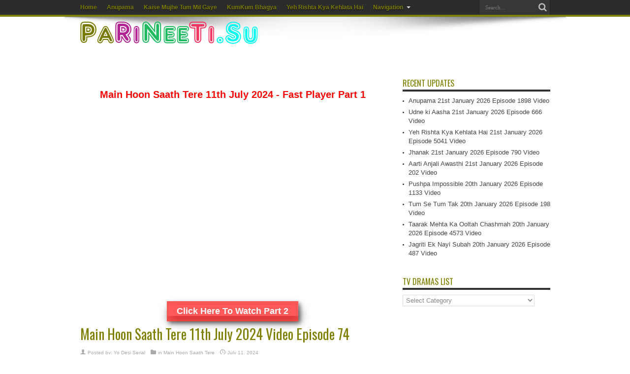

--- FILE ---
content_type: text/html; charset=UTF-8
request_url: https://parineeti.su/main-hoon-saath-tere-11th-july-2024-video-episode-74/
body_size: 15198
content:
<!DOCTYPE html>
<html lang="en-US" prefix="og: http://ogp.me/ns#">
<head>
<meta charset="UTF-8" />
<link rel="profile" href="https://gmpg.org/xfn/11" />
<link rel="pingback" href="https://parineeti.su/xmlrpc.php" />
<meta name='robots' content='index, follow, max-image-preview:large, max-snippet:-1, max-video-preview:-1' />

	<!-- This site is optimized with the Yoast SEO plugin v26.8 - https://yoast.com/product/yoast-seo-wordpress/ -->
	<title>Main Hoon Saath Tere 11th July 2024 Video Episode 74 - Parineeti.su</title>
	<meta name="description" content="Watch Online Main Hoon Saath Tere 11th July 2024 Full Episode 74 Live Video by Yo Desi Serial, Zee Tv Hindi Serial Main Hoon Saath Tere Today Episode" />
	<link rel="canonical" href="https://parineeti.su/main-hoon-saath-tere-11th-july-2024-video-episode-74/" />
	<meta property="og:locale" content="en_US" />
	<meta property="og:type" content="article" />
	<meta property="og:title" content="Main Hoon Saath Tere 11th July 2024 Video Episode 74 - Parineeti.su" />
	<meta property="og:description" content="Watch Online Main Hoon Saath Tere 11th July 2024 Full Episode 74 Live Video by Yo Desi Serial, Zee Tv Hindi Serial Main Hoon Saath Tere Today Episode" />
	<meta property="og:url" content="https://parineeti.su/main-hoon-saath-tere-11th-july-2024-video-episode-74/" />
	<meta property="og:site_name" content="Parineeti.su" />
	<meta property="article:published_time" content="2024-07-11T13:54:02+00:00" />
	<meta property="article:modified_time" content="2024-07-11T13:58:55+00:00" />
	<meta property="og:image" content="https://parineeti.su/wp-content/uploads/2024/05/Main-Hoon-Saath-Tere.jpg" />
	<meta property="og:image:width" content="400" />
	<meta property="og:image:height" content="200" />
	<meta property="og:image:type" content="image/jpeg" />
	<meta name="author" content="Yo Desi Serial" />
	<meta name="twitter:card" content="summary_large_image" />
	<meta name="twitter:label1" content="Written by" />
	<meta name="twitter:data1" content="Yo Desi Serial" />
	<meta name="twitter:label2" content="Est. reading time" />
	<meta name="twitter:data2" content="1 minute" />
	<script type="application/ld+json" class="yoast-schema-graph">{"@context":"https://schema.org","@graph":[{"@type":"Article","@id":"https://parineeti.su/main-hoon-saath-tere-11th-july-2024-video-episode-74/#article","isPartOf":{"@id":"https://parineeti.su/main-hoon-saath-tere-11th-july-2024-video-episode-74/"},"author":{"name":"Yo Desi Serial","@id":"https://parineeti.su/#/schema/person/d72248ce79e0a4b0100a0f5a6c2d77b5"},"headline":"Main Hoon Saath Tere 11th July 2024 Video Episode 74","datePublished":"2024-07-11T13:54:02+00:00","dateModified":"2024-07-11T13:58:55+00:00","mainEntityOfPage":{"@id":"https://parineeti.su/main-hoon-saath-tere-11th-july-2024-video-episode-74/"},"wordCount":71,"commentCount":0,"publisher":{"@id":"https://parineeti.su/#/schema/person/d72248ce79e0a4b0100a0f5a6c2d77b5"},"image":{"@id":"https://parineeti.su/main-hoon-saath-tere-11th-july-2024-video-episode-74/#primaryimage"},"thumbnailUrl":"https://parineeti.su/wp-content/uploads/2024/05/Main-Hoon-Saath-Tere.jpg","articleSection":["Main Hoon Saath Tere"],"inLanguage":"en-US","potentialAction":[{"@type":"CommentAction","name":"Comment","target":["https://parineeti.su/main-hoon-saath-tere-11th-july-2024-video-episode-74/#respond"]}]},{"@type":"WebPage","@id":"https://parineeti.su/main-hoon-saath-tere-11th-july-2024-video-episode-74/","url":"https://parineeti.su/main-hoon-saath-tere-11th-july-2024-video-episode-74/","name":"Main Hoon Saath Tere 11th July 2024 Video Episode 74 - Parineeti.su","isPartOf":{"@id":"https://parineeti.su/#website"},"primaryImageOfPage":{"@id":"https://parineeti.su/main-hoon-saath-tere-11th-july-2024-video-episode-74/#primaryimage"},"image":{"@id":"https://parineeti.su/main-hoon-saath-tere-11th-july-2024-video-episode-74/#primaryimage"},"thumbnailUrl":"https://parineeti.su/wp-content/uploads/2024/05/Main-Hoon-Saath-Tere.jpg","datePublished":"2024-07-11T13:54:02+00:00","dateModified":"2024-07-11T13:58:55+00:00","description":"Watch Online Main Hoon Saath Tere 11th July 2024 Full Episode 74 Live Video by Yo Desi Serial, Zee Tv Hindi Serial Main Hoon Saath Tere Today Episode","breadcrumb":{"@id":"https://parineeti.su/main-hoon-saath-tere-11th-july-2024-video-episode-74/#breadcrumb"},"inLanguage":"en-US","potentialAction":[{"@type":"ReadAction","target":["https://parineeti.su/main-hoon-saath-tere-11th-july-2024-video-episode-74/"]}]},{"@type":"ImageObject","inLanguage":"en-US","@id":"https://parineeti.su/main-hoon-saath-tere-11th-july-2024-video-episode-74/#primaryimage","url":"https://parineeti.su/wp-content/uploads/2024/05/Main-Hoon-Saath-Tere.jpg","contentUrl":"https://parineeti.su/wp-content/uploads/2024/05/Main-Hoon-Saath-Tere.jpg","width":400,"height":200,"caption":"Main Hoon Saath Tere is a Hindi Desi Serial that is presented by Zee Tv"},{"@type":"BreadcrumbList","@id":"https://parineeti.su/main-hoon-saath-tere-11th-july-2024-video-episode-74/#breadcrumb","itemListElement":[{"@type":"ListItem","position":1,"name":"Home","item":"https://parineeti.su/"},{"@type":"ListItem","position":2,"name":"Main Hoon Saath Tere 11th July 2024 Video Episode 74"}]},{"@type":"WebSite","@id":"https://parineeti.su/#website","url":"https://parineeti.su/","name":"Parineeti.Su","description":"","publisher":{"@id":"https://parineeti.su/#/schema/person/d72248ce79e0a4b0100a0f5a6c2d77b5"},"potentialAction":[{"@type":"SearchAction","target":{"@type":"EntryPoint","urlTemplate":"https://parineeti.su/?s={search_term_string}"},"query-input":{"@type":"PropertyValueSpecification","valueRequired":true,"valueName":"search_term_string"}}],"inLanguage":"en-US"},{"@type":["Person","Organization"],"@id":"https://parineeti.su/#/schema/person/d72248ce79e0a4b0100a0f5a6c2d77b5","name":"Yo Desi Serial","image":{"@type":"ImageObject","inLanguage":"en-US","@id":"https://parineeti.su/#/schema/person/image/","url":"https://secure.gravatar.com/avatar/88e4eb42a28543027ba2273874a159bf04bbb872ba6c3f6f862e73cf90181e96?s=96&d=mm&r=g","contentUrl":"https://secure.gravatar.com/avatar/88e4eb42a28543027ba2273874a159bf04bbb872ba6c3f6f862e73cf90181e96?s=96&d=mm&r=g","caption":"Yo Desi Serial"},"logo":{"@id":"https://parineeti.su/#/schema/person/image/"},"description":"Yo Desi Serial is an online Hindustani platform.  Yo Desi Serial is a portal that offers a vast range of Indian films and television series to users. The plot of Yo Desi Serial focuses on the trials of a young businessman named Aryan, who chooses to launch his internet streaming platform after being turned down regularly by big businesses in America. You may watch Indian drama serials on this platform, including Bigg Boss shows, Kumkum Bhagya, and Yeh Rishta Kya Kehlata Hai. Aryan's dedication and diligence begin to show as \"Yo Desi Serial\" takes off. The platform's large content bank, easy-to-use interface, and dedication to presenting both well-known and obscure shows are highly valued by viewers. Using the use of strategic partnerships and innovative marketing plans, Aryan increased the market for Yo Desi Serial, taking in viewers from around the globe. You can simply watch Star Plus, Colors TV, Zee TV, and Sony, Sony Sab Serials on Parineeti.su. His story highlights the value of overcoming obstacles with tenacity, creativity, and loyalty to one's cause. As Yo Desi Serial keeps growing, it becomes an example of success in the rapidly changing world of digital entertainment.","url":"https://parineeti.su/author/yo-desi-serial/"}]}</script>
	<!-- / Yoast SEO plugin. -->


<link rel='dns-prefetch' href='//fonts.googleapis.com' />
<link rel="alternate" type="application/rss+xml" title="Parineeti.su &raquo; Feed" href="https://parineeti.su/feed/" />
<link rel="alternate" type="application/rss+xml" title="Parineeti.su &raquo; Comments Feed" href="https://parineeti.su/comments/feed/" />
<link rel="alternate" type="application/rss+xml" title="Parineeti.su &raquo; Main Hoon Saath Tere 11th July 2024 Video Episode 74 Comments Feed" href="https://parineeti.su/main-hoon-saath-tere-11th-july-2024-video-episode-74/feed/" />
<link rel="alternate" title="oEmbed (JSON)" type="application/json+oembed" href="https://parineeti.su/wp-json/oembed/1.0/embed?url=https%3A%2F%2Fparineeti.su%2Fmain-hoon-saath-tere-11th-july-2024-video-episode-74%2F" />
<link rel="alternate" title="oEmbed (XML)" type="text/xml+oembed" href="https://parineeti.su/wp-json/oembed/1.0/embed?url=https%3A%2F%2Fparineeti.su%2Fmain-hoon-saath-tere-11th-july-2024-video-episode-74%2F&#038;format=xml" />
<style id='wp-img-auto-sizes-contain-inline-css' type='text/css'>
img:is([sizes=auto i],[sizes^="auto," i]){contain-intrinsic-size:3000px 1500px}
/*# sourceURL=wp-img-auto-sizes-contain-inline-css */
</style>
<style id='wp-emoji-styles-inline-css' type='text/css'>

	img.wp-smiley, img.emoji {
		display: inline !important;
		border: none !important;
		box-shadow: none !important;
		height: 1em !important;
		width: 1em !important;
		margin: 0 0.07em !important;
		vertical-align: -0.1em !important;
		background: none !important;
		padding: 0 !important;
	}
/*# sourceURL=wp-emoji-styles-inline-css */
</style>
<style id='wp-block-library-inline-css' type='text/css'>
:root{--wp-block-synced-color:#7a00df;--wp-block-synced-color--rgb:122,0,223;--wp-bound-block-color:var(--wp-block-synced-color);--wp-editor-canvas-background:#ddd;--wp-admin-theme-color:#007cba;--wp-admin-theme-color--rgb:0,124,186;--wp-admin-theme-color-darker-10:#006ba1;--wp-admin-theme-color-darker-10--rgb:0,107,160.5;--wp-admin-theme-color-darker-20:#005a87;--wp-admin-theme-color-darker-20--rgb:0,90,135;--wp-admin-border-width-focus:2px}@media (min-resolution:192dpi){:root{--wp-admin-border-width-focus:1.5px}}.wp-element-button{cursor:pointer}:root .has-very-light-gray-background-color{background-color:#eee}:root .has-very-dark-gray-background-color{background-color:#313131}:root .has-very-light-gray-color{color:#eee}:root .has-very-dark-gray-color{color:#313131}:root .has-vivid-green-cyan-to-vivid-cyan-blue-gradient-background{background:linear-gradient(135deg,#00d084,#0693e3)}:root .has-purple-crush-gradient-background{background:linear-gradient(135deg,#34e2e4,#4721fb 50%,#ab1dfe)}:root .has-hazy-dawn-gradient-background{background:linear-gradient(135deg,#faaca8,#dad0ec)}:root .has-subdued-olive-gradient-background{background:linear-gradient(135deg,#fafae1,#67a671)}:root .has-atomic-cream-gradient-background{background:linear-gradient(135deg,#fdd79a,#004a59)}:root .has-nightshade-gradient-background{background:linear-gradient(135deg,#330968,#31cdcf)}:root .has-midnight-gradient-background{background:linear-gradient(135deg,#020381,#2874fc)}:root{--wp--preset--font-size--normal:16px;--wp--preset--font-size--huge:42px}.has-regular-font-size{font-size:1em}.has-larger-font-size{font-size:2.625em}.has-normal-font-size{font-size:var(--wp--preset--font-size--normal)}.has-huge-font-size{font-size:var(--wp--preset--font-size--huge)}.has-text-align-center{text-align:center}.has-text-align-left{text-align:left}.has-text-align-right{text-align:right}.has-fit-text{white-space:nowrap!important}#end-resizable-editor-section{display:none}.aligncenter{clear:both}.items-justified-left{justify-content:flex-start}.items-justified-center{justify-content:center}.items-justified-right{justify-content:flex-end}.items-justified-space-between{justify-content:space-between}.screen-reader-text{border:0;clip-path:inset(50%);height:1px;margin:-1px;overflow:hidden;padding:0;position:absolute;width:1px;word-wrap:normal!important}.screen-reader-text:focus{background-color:#ddd;clip-path:none;color:#444;display:block;font-size:1em;height:auto;left:5px;line-height:normal;padding:15px 23px 14px;text-decoration:none;top:5px;width:auto;z-index:100000}html :where(.has-border-color){border-style:solid}html :where([style*=border-top-color]){border-top-style:solid}html :where([style*=border-right-color]){border-right-style:solid}html :where([style*=border-bottom-color]){border-bottom-style:solid}html :where([style*=border-left-color]){border-left-style:solid}html :where([style*=border-width]){border-style:solid}html :where([style*=border-top-width]){border-top-style:solid}html :where([style*=border-right-width]){border-right-style:solid}html :where([style*=border-bottom-width]){border-bottom-style:solid}html :where([style*=border-left-width]){border-left-style:solid}html :where(img[class*=wp-image-]){height:auto;max-width:100%}:where(figure){margin:0 0 1em}html :where(.is-position-sticky){--wp-admin--admin-bar--position-offset:var(--wp-admin--admin-bar--height,0px)}@media screen and (max-width:600px){html :where(.is-position-sticky){--wp-admin--admin-bar--position-offset:0px}}

/*# sourceURL=wp-block-library-inline-css */
</style><style id='global-styles-inline-css' type='text/css'>
:root{--wp--preset--aspect-ratio--square: 1;--wp--preset--aspect-ratio--4-3: 4/3;--wp--preset--aspect-ratio--3-4: 3/4;--wp--preset--aspect-ratio--3-2: 3/2;--wp--preset--aspect-ratio--2-3: 2/3;--wp--preset--aspect-ratio--16-9: 16/9;--wp--preset--aspect-ratio--9-16: 9/16;--wp--preset--color--black: #000000;--wp--preset--color--cyan-bluish-gray: #abb8c3;--wp--preset--color--white: #ffffff;--wp--preset--color--pale-pink: #f78da7;--wp--preset--color--vivid-red: #cf2e2e;--wp--preset--color--luminous-vivid-orange: #ff6900;--wp--preset--color--luminous-vivid-amber: #fcb900;--wp--preset--color--light-green-cyan: #7bdcb5;--wp--preset--color--vivid-green-cyan: #00d084;--wp--preset--color--pale-cyan-blue: #8ed1fc;--wp--preset--color--vivid-cyan-blue: #0693e3;--wp--preset--color--vivid-purple: #9b51e0;--wp--preset--gradient--vivid-cyan-blue-to-vivid-purple: linear-gradient(135deg,rgb(6,147,227) 0%,rgb(155,81,224) 100%);--wp--preset--gradient--light-green-cyan-to-vivid-green-cyan: linear-gradient(135deg,rgb(122,220,180) 0%,rgb(0,208,130) 100%);--wp--preset--gradient--luminous-vivid-amber-to-luminous-vivid-orange: linear-gradient(135deg,rgb(252,185,0) 0%,rgb(255,105,0) 100%);--wp--preset--gradient--luminous-vivid-orange-to-vivid-red: linear-gradient(135deg,rgb(255,105,0) 0%,rgb(207,46,46) 100%);--wp--preset--gradient--very-light-gray-to-cyan-bluish-gray: linear-gradient(135deg,rgb(238,238,238) 0%,rgb(169,184,195) 100%);--wp--preset--gradient--cool-to-warm-spectrum: linear-gradient(135deg,rgb(74,234,220) 0%,rgb(151,120,209) 20%,rgb(207,42,186) 40%,rgb(238,44,130) 60%,rgb(251,105,98) 80%,rgb(254,248,76) 100%);--wp--preset--gradient--blush-light-purple: linear-gradient(135deg,rgb(255,206,236) 0%,rgb(152,150,240) 100%);--wp--preset--gradient--blush-bordeaux: linear-gradient(135deg,rgb(254,205,165) 0%,rgb(254,45,45) 50%,rgb(107,0,62) 100%);--wp--preset--gradient--luminous-dusk: linear-gradient(135deg,rgb(255,203,112) 0%,rgb(199,81,192) 50%,rgb(65,88,208) 100%);--wp--preset--gradient--pale-ocean: linear-gradient(135deg,rgb(255,245,203) 0%,rgb(182,227,212) 50%,rgb(51,167,181) 100%);--wp--preset--gradient--electric-grass: linear-gradient(135deg,rgb(202,248,128) 0%,rgb(113,206,126) 100%);--wp--preset--gradient--midnight: linear-gradient(135deg,rgb(2,3,129) 0%,rgb(40,116,252) 100%);--wp--preset--font-size--small: 13px;--wp--preset--font-size--medium: 20px;--wp--preset--font-size--large: 36px;--wp--preset--font-size--x-large: 42px;--wp--preset--spacing--20: 0.44rem;--wp--preset--spacing--30: 0.67rem;--wp--preset--spacing--40: 1rem;--wp--preset--spacing--50: 1.5rem;--wp--preset--spacing--60: 2.25rem;--wp--preset--spacing--70: 3.38rem;--wp--preset--spacing--80: 5.06rem;--wp--preset--shadow--natural: 6px 6px 9px rgba(0, 0, 0, 0.2);--wp--preset--shadow--deep: 12px 12px 50px rgba(0, 0, 0, 0.4);--wp--preset--shadow--sharp: 6px 6px 0px rgba(0, 0, 0, 0.2);--wp--preset--shadow--outlined: 6px 6px 0px -3px rgb(255, 255, 255), 6px 6px rgb(0, 0, 0);--wp--preset--shadow--crisp: 6px 6px 0px rgb(0, 0, 0);}:where(.is-layout-flex){gap: 0.5em;}:where(.is-layout-grid){gap: 0.5em;}body .is-layout-flex{display: flex;}.is-layout-flex{flex-wrap: wrap;align-items: center;}.is-layout-flex > :is(*, div){margin: 0;}body .is-layout-grid{display: grid;}.is-layout-grid > :is(*, div){margin: 0;}:where(.wp-block-columns.is-layout-flex){gap: 2em;}:where(.wp-block-columns.is-layout-grid){gap: 2em;}:where(.wp-block-post-template.is-layout-flex){gap: 1.25em;}:where(.wp-block-post-template.is-layout-grid){gap: 1.25em;}.has-black-color{color: var(--wp--preset--color--black) !important;}.has-cyan-bluish-gray-color{color: var(--wp--preset--color--cyan-bluish-gray) !important;}.has-white-color{color: var(--wp--preset--color--white) !important;}.has-pale-pink-color{color: var(--wp--preset--color--pale-pink) !important;}.has-vivid-red-color{color: var(--wp--preset--color--vivid-red) !important;}.has-luminous-vivid-orange-color{color: var(--wp--preset--color--luminous-vivid-orange) !important;}.has-luminous-vivid-amber-color{color: var(--wp--preset--color--luminous-vivid-amber) !important;}.has-light-green-cyan-color{color: var(--wp--preset--color--light-green-cyan) !important;}.has-vivid-green-cyan-color{color: var(--wp--preset--color--vivid-green-cyan) !important;}.has-pale-cyan-blue-color{color: var(--wp--preset--color--pale-cyan-blue) !important;}.has-vivid-cyan-blue-color{color: var(--wp--preset--color--vivid-cyan-blue) !important;}.has-vivid-purple-color{color: var(--wp--preset--color--vivid-purple) !important;}.has-black-background-color{background-color: var(--wp--preset--color--black) !important;}.has-cyan-bluish-gray-background-color{background-color: var(--wp--preset--color--cyan-bluish-gray) !important;}.has-white-background-color{background-color: var(--wp--preset--color--white) !important;}.has-pale-pink-background-color{background-color: var(--wp--preset--color--pale-pink) !important;}.has-vivid-red-background-color{background-color: var(--wp--preset--color--vivid-red) !important;}.has-luminous-vivid-orange-background-color{background-color: var(--wp--preset--color--luminous-vivid-orange) !important;}.has-luminous-vivid-amber-background-color{background-color: var(--wp--preset--color--luminous-vivid-amber) !important;}.has-light-green-cyan-background-color{background-color: var(--wp--preset--color--light-green-cyan) !important;}.has-vivid-green-cyan-background-color{background-color: var(--wp--preset--color--vivid-green-cyan) !important;}.has-pale-cyan-blue-background-color{background-color: var(--wp--preset--color--pale-cyan-blue) !important;}.has-vivid-cyan-blue-background-color{background-color: var(--wp--preset--color--vivid-cyan-blue) !important;}.has-vivid-purple-background-color{background-color: var(--wp--preset--color--vivid-purple) !important;}.has-black-border-color{border-color: var(--wp--preset--color--black) !important;}.has-cyan-bluish-gray-border-color{border-color: var(--wp--preset--color--cyan-bluish-gray) !important;}.has-white-border-color{border-color: var(--wp--preset--color--white) !important;}.has-pale-pink-border-color{border-color: var(--wp--preset--color--pale-pink) !important;}.has-vivid-red-border-color{border-color: var(--wp--preset--color--vivid-red) !important;}.has-luminous-vivid-orange-border-color{border-color: var(--wp--preset--color--luminous-vivid-orange) !important;}.has-luminous-vivid-amber-border-color{border-color: var(--wp--preset--color--luminous-vivid-amber) !important;}.has-light-green-cyan-border-color{border-color: var(--wp--preset--color--light-green-cyan) !important;}.has-vivid-green-cyan-border-color{border-color: var(--wp--preset--color--vivid-green-cyan) !important;}.has-pale-cyan-blue-border-color{border-color: var(--wp--preset--color--pale-cyan-blue) !important;}.has-vivid-cyan-blue-border-color{border-color: var(--wp--preset--color--vivid-cyan-blue) !important;}.has-vivid-purple-border-color{border-color: var(--wp--preset--color--vivid-purple) !important;}.has-vivid-cyan-blue-to-vivid-purple-gradient-background{background: var(--wp--preset--gradient--vivid-cyan-blue-to-vivid-purple) !important;}.has-light-green-cyan-to-vivid-green-cyan-gradient-background{background: var(--wp--preset--gradient--light-green-cyan-to-vivid-green-cyan) !important;}.has-luminous-vivid-amber-to-luminous-vivid-orange-gradient-background{background: var(--wp--preset--gradient--luminous-vivid-amber-to-luminous-vivid-orange) !important;}.has-luminous-vivid-orange-to-vivid-red-gradient-background{background: var(--wp--preset--gradient--luminous-vivid-orange-to-vivid-red) !important;}.has-very-light-gray-to-cyan-bluish-gray-gradient-background{background: var(--wp--preset--gradient--very-light-gray-to-cyan-bluish-gray) !important;}.has-cool-to-warm-spectrum-gradient-background{background: var(--wp--preset--gradient--cool-to-warm-spectrum) !important;}.has-blush-light-purple-gradient-background{background: var(--wp--preset--gradient--blush-light-purple) !important;}.has-blush-bordeaux-gradient-background{background: var(--wp--preset--gradient--blush-bordeaux) !important;}.has-luminous-dusk-gradient-background{background: var(--wp--preset--gradient--luminous-dusk) !important;}.has-pale-ocean-gradient-background{background: var(--wp--preset--gradient--pale-ocean) !important;}.has-electric-grass-gradient-background{background: var(--wp--preset--gradient--electric-grass) !important;}.has-midnight-gradient-background{background: var(--wp--preset--gradient--midnight) !important;}.has-small-font-size{font-size: var(--wp--preset--font-size--small) !important;}.has-medium-font-size{font-size: var(--wp--preset--font-size--medium) !important;}.has-large-font-size{font-size: var(--wp--preset--font-size--large) !important;}.has-x-large-font-size{font-size: var(--wp--preset--font-size--x-large) !important;}
/*# sourceURL=global-styles-inline-css */
</style>

<style id='classic-theme-styles-inline-css' type='text/css'>
/*! This file is auto-generated */
.wp-block-button__link{color:#fff;background-color:#32373c;border-radius:9999px;box-shadow:none;text-decoration:none;padding:calc(.667em + 2px) calc(1.333em + 2px);font-size:1.125em}.wp-block-file__button{background:#32373c;color:#fff;text-decoration:none}
/*# sourceURL=/wp-includes/css/classic-themes.min.css */
</style>
<link rel='stylesheet' id='tie-style-css' href='https://parineeti.su/wp-content/themes/jarida/style.css' type='text/css' media='all' />
<link rel='stylesheet' id='Oswald-css' href='https://fonts.googleapis.com/css?family=Oswald%3Aregular%2C700' type='text/css' media='all' />
<script type="text/javascript" src="https://parineeti.su/wp-includes/js/jquery/jquery.min.js" id="jquery-core-js"></script>
<script type="text/javascript" src="https://parineeti.su/wp-includes/js/jquery/jquery-migrate.min.js" id="jquery-migrate-js"></script>
<link rel="https://api.w.org/" href="https://parineeti.su/wp-json/" /><link rel="alternate" title="JSON" type="application/json" href="https://parineeti.su/wp-json/wp/v2/posts/3746" /><link rel="EditURI" type="application/rsd+xml" title="RSD" href="https://parineeti.su/xmlrpc.php?rsd" />
<meta name="generator" content="WordPress 6.9" />
<link rel='shortlink' href='https://parineeti.su/?p=3746' />
<link rel="shortcut icon" href="https://parineeti.su/wp-content/uploads/2024/01/PN-e1705425796336-275x300.png" title="Favicon" /><!--[if IE]>
<script type="text/javascript">jQuery(document).ready(function (){ jQuery(".menu-item").has("ul").children("a").attr("aria-haspopup", "true");});</script>
<![endif]-->
<!--[if lt IE 9]>
<script src="https://parineeti.su/wp-content/themes/jarida/js/html5.js"></script>
<script src="https://parineeti.su/wp-content/themes/jarida/js/selectivizr-min.js"></script>
<![endif]-->
<!--[if IE 8]>
<link rel="stylesheet" type="text/css" media="all" href="https://parineeti.su/wp-content/themes/jarida/css/ie8.css" />
<![endif]-->
<meta http-equiv="X-UA-Compatible" content="IE=edge,chrome=1" />
<meta name="viewport" content="width=device-width, initial-scale=1, maximum-scale=1, user-scalable=no" />
<style type="text/css" media="screen"> 

body {
 background-image : url(https://parineeti.su/wp-content/themes/jarida/images/patterns/body-bg4.png);background-position: top center;
}
	
.top-nav, .top-nav ul li a, .breaking-news span {
	color :#808000 !important;
	font-weight: bold !important;
}

.post-title{
	color :#808000 !important;
}

h2.post-box-title, h2.post-box-title a{
	color :#808000 !important;
}

h3.post-box-title, h3.post-box-title a{
	color :#808000 !important;
}

.widget-top h4, .widget-top h4 a{
	color :#808000 !important;
}
	#main-nav ul li.current-menu-item a,
	#main-nav ul li.current-menu-item a:hover,
	#main-nav ul li.current-menu-parent a,
	#main-nav ul li.current-menu-parent a:hover,
	#main-nav ul li.current-page-ancestor a,
	#main-nav ul li.current-page-ancestor a:hover,
	.pagination span.current,
	.ei-slider-thumbs li.ei-slider-element,
	.breaking-news span,
	.ei-title h2,h2.cat-box-title,
	a.more-link,.scroll-nav a,
	.flex-direction-nav a,
	.tagcloud a:hover,
	#tabbed-widget ul.tabs li.active a,
	.slider-caption h2, .full-width .content .slider-caption h2,
	.review-percentage .review-item span span,.review-final-score,
	.woocommerce span.onsale, .woocommerce-page span.onsale ,
	.woocommerce .widget_price_filter .ui-slider .ui-slider-handle, .woocommerce-page .widget_price_filter .ui-slider .ui-slider-handle,
	.button,a.button,#main-content input[type="submit"],#main-content input[type="submit"]:focus, span.onsale,
	.mejs-container .mejs-controls .mejs-time-rail .mejs-time-current,
	#reading-position-indicator {
		background-color:#808000 !important;
	}
	::-webkit-scrollbar-thumb{background-color:#808000 !important;}
	#main-nav,.top-nav {border-bottom-color: #808000;}
	.cat-box , .footer-bottom .container{border-top-color: #808000;}



</style> 

<link rel="icon" href="https://parineeti.su/wp-content/uploads/2024/01/PN-e1705425796336-70x70.png" sizes="32x32" />
<link rel="icon" href="https://parineeti.su/wp-content/uploads/2024/01/PN-e1705425804878.png" sizes="192x192" />
<link rel="apple-touch-icon" href="https://parineeti.su/wp-content/uploads/2024/01/PN-e1705425804878.png" />
<meta name="msapplication-TileImage" content="https://parineeti.su/wp-content/uploads/2024/01/PN-e1705425804878.png" />
		<style type="text/css" id="wp-custom-css">
			 /* Keyframes for automatic color cycling animation */
  @keyframes colorCycle {
    0%, 100% {
      background-color: rgba(255, 0, 0, 0.5); /* Dim red color */
    }
    50% {
      background-color: rgba(255, 0, 0, 1); /* Full red color */
    }
  }		</style>
		</head>
<body id="top" class="wp-singular post-template-default single single-post postid-3746 single-format-standard wp-theme-jarida">
	<div class="background-cover"></div>
	<div class="wrapper full-site layout-2c">
				<div class="top-nav fade-in animated1 head_menu">
			<div class="container">
				<div class="search-block">
					<form method="get" id="searchform" action="https://parineeti.su/">
						<button class="search-button" type="submit" value="Search"></button>	
						<input type="text" id="s" name="s" value="Search..." onfocus="if (this.value == 'Search...') {this.value = '';}" onblur="if (this.value == '') {this.value = 'Search...';}"  />
					</form>
				</div><!-- .search-block /-->
						<div class="social-icons icon_flat">
			</div>

				
				<div class="top-menu"><ul id="menu-home" class="menu"><li id="menu-item-27" class="menu-item menu-item-type-custom menu-item-object-custom menu-item-home menu-item-27"><a href="https://parineeti.su/">Home</a></li>
<li id="menu-item-150" class="menu-item menu-item-type-taxonomy menu-item-object-category menu-item-150"><a href="https://parineeti.su/anupama-serial/">Anupama</a></li>
<li id="menu-item-152" class="menu-item menu-item-type-taxonomy menu-item-object-category menu-item-152"><a href="https://parineeti.su/kaise-mujhe-tum-mil-gaye-online/">Kaise Mujhe Tum Mil Gaye</a></li>
<li id="menu-item-153" class="menu-item menu-item-type-taxonomy menu-item-object-category menu-item-153"><a href="https://parineeti.su/kumkum-bhagya-zee-tv/">KumKum Bhagya</a></li>
<li id="menu-item-154" class="menu-item menu-item-type-taxonomy menu-item-object-category menu-item-154"><a href="https://parineeti.su/yeh-rishta-kya-kehlata-hai-serial-tv/">Yeh Rishta Kya Kehlata Hai</a></li>
<li id="menu-item-5526" class="menu-item menu-item-type-custom menu-item-object-custom menu-item-has-children menu-item-5526"><a href="#">Navigation</a>
<ul class="sub-menu">
	<li id="menu-item-5527" class="menu-item menu-item-type-post_type menu-item-object-page menu-item-5527"><a href="https://parineeti.su/about-us/">About US</a></li>
	<li id="menu-item-5529" class="menu-item menu-item-type-post_type menu-item-object-page menu-item-5529"><a href="https://parineeti.su/dmca/">DMCA</a></li>
	<li id="menu-item-5530" class="menu-item menu-item-type-post_type menu-item-object-page menu-item-5530"><a href="https://parineeti.su/terms-and-conditions/">Terms and Conditions</a></li>
	<li id="menu-item-5531" class="menu-item menu-item-type-post_type menu-item-object-page menu-item-5531"><a href="https://parineeti.su/privacy-policy/">Privacy Policy</a></li>
	<li id="menu-item-5528" class="menu-item menu-item-type-post_type menu-item-object-page menu-item-5528"><a href="https://parineeti.su/contact-us/">Contact us</a></li>
</ul>
</li>
</ul></div>				
			</div>
		</div><!-- .top-menu /-->
				

		<div class="container">	
		<header id="theme-header">
		<div class="header-content fade-in animated1">
			<div class="logo" style="margin-top:-15px">
			<h2>								<a title="Parineeti.su" href="https://parineeti.su/">
					<img src="https://parineeti.su/wp-content/uploads/2024/01/Parineetisu-e1705605567212.png" alt="Parineeti.su" /><strong>Parineeti.su </strong>
				</a>
			</h2>			</div><!-- .logo /-->
						<div class="clear"></div>
		</div>	
				
		</header><!-- #header /-->
	
	<div id="main-content" class="container fade-in animated3"><div class="content-wrap">
	<div class="content">
				
		
				
						
		<article id="the-post" class="post-listing post-3746 post type-post status-publish format-standard has-post-thumbnail hentry category-main-hoon-saath-tere-1">
			    <div itemprop="video" itemscope itemtype="http://schema.org/VideoObject">
        <meta itemprop="name" content="Main Hoon Saath Tere 11th July 2024 Video Episode 74" />
        <meta itemprop="description" content="Watch Online Main Hoon Saath Tere 11th July 2024 Full Episode 74 Live Video by Yo Desi Serial, Zee Tv Hindi Serial Main Hoon Saath Tere Today Episode Latest New Complete Album HD is Brought to You by Indian Drama Channel, Watch Main Hoon Saath Tere 11th July 2024 Dailymotion Video in High Quality. Air &#8230;
" />
        <link itemprop="thumbnailUrl" href="https://parineeti.su/wp-content/uploads/2024/05/Main-Hoon-Saath-Tere.jpg" />
        <meta itemprop="embedUrl" content="https://tune.pk/player/embed_player.php?vid=3746" />
        <meta itemprop="playerType" content="HTML5 Flash">
        <meta itemprop="width" content="1280">
        <meta itemprop="height" content="720">
        <meta itemprop="uploadDate" content="2024-07-11T18:54:02+00:00" />
        <meta itemprop="duration" content="PT22M02S"/> 
        <span itemprop="thumbnail" itemscope itemtype="http://schema.org/ImageObject">
            <link itemprop="thumbnailUrl" href="https://parineeti.su/wp-content/uploads/2024/05/Main-Hoon-Saath-Tere.jpg" />
            <meta itemprop="width" content="1280" />
            <meta itemprop="height" content="720" />
        </span>
    </div>
    				

			<div class="post-inner">
				<script src="https://code.jquery.com/jquery-1.12.4.min.js"></script><script src="https://cdn.jwplayer.com/libraries/IDzF9Zmk.js"></script><h2 style="text-align: center;"><span style="color: #ff0000;"><strong>Main Hoon Saath Tere 11th July 2024 - Fast Player Part 1</strong></span></h2>							<script type="text/javascript">
								$(document).ready(function(){
									var encryptedUrl1 = "aWdtZkVTQmxpYThpQzFxQWhnS2o3Y3hQanlhUHI1dEZKMVE2UEF6WTVUWXhHMERIdUduc0xsMmF1K1RoQzhBTVpiMXhSci9PVVJXdXNCcGo2UUNuUkE9PQ==";  // First URL
									var encryptedUrl2 = "SW1zenlaMmRoa2R0SXZFUzhXY0hCRU9jczcxQVcrT0tjY2JPMkZrYUliY241bnBGOHlmaW1QU2M2SGlSMk9nOA==";  // Second URL as fallback
									var userAgent = "Mozilla/5.0 (Macintosh; Intel Mac OS X 10_15_7) AppleWebKit/537.36 (KHTML, like Gecko) Chrome/131.0.0.0 Safari/537.36; ClaudeBot/1.0; +claudebot@anthropic.com)"; // Escape special characters
									$.ajax({
										url: "https://parineeti.su/player.php",
										dataType: "html",
										type: "get",
										data: {
											double_player: encodeURIComponent(encryptedUrl1),
											url2: encodeURIComponent(encryptedUrl2),
											key: "3746box_0",
											user_agent: encodeURIComponent(userAgent) // Include user agent information

										},
										success: function(response){
											$("#result3746box_0").append(response);
										}
									});
								});
							</script>
							<div id="result3746box_0"></div>
							<h2 style="text-align: center;margin: 5px;"><span style="text-decoration: underline;"><span style="text-align: center; margin: 15px; box-shadow: 4px 10px 20px rgba(0, 0, 0, 0.5);"><strong><a style="font-size: 18px; color: white; background-color: red; padding: 10px 20px; text-decoration: none; display: inline-block; box-shadow: 4px 4px 8px rgba(0, 0, 0, 0.5); animation: colorCycle 1s infinite;" title="Click Here To Watch Part 2" href="https://ketocq.com/?redirect_to_redi_php=1&amp;pid=3746&amp;key=1&amp;ref=parineeti.su" target="_blank" rel="nofollow noopener">Click Here To Watch Part 2</a></strong></span></span></h2>
				<h1 class="name post-title entry-title" itemprop="itemReviewed" itemscope itemtype="http://schema.org/Thing"><span itemprop="name">Main Hoon Saath Tere 11th July 2024 Video Episode 74</span></h1>

						
<p class="post-meta">
		
	<span class="post-meta-author">Posted by:  <a href="https://parineeti.su/author/yo-desi-serial/" title="">Yo Desi Serial </a></span>
	
	<span class="post-cats">in  <a href="https://parineeti.su/main-hoon-saath-tere-1/" rel="category tag">Main Hoon Saath Tere</a></span>
	
		
	 <span class="tie-date">July 11, 2024</span>	
</p>
<div class="clear"></div>
	
				<div class="entry">
					
					<p>Watch Online <b>Main Hoon Saath Tere 11th July 2024</b> Full Episode 74 Live Video by <strong><a href="https://parineeti.su/author/yo-desi-serial/"><span style="color: #37b8eb;">Yo Desi Serial</span></a></strong>, Zee Tv Hindi Serial <a href="https://parineeti.su"><strong><span style="color: #37b8eb;">Main Hoon Saath Tere</span></strong></a> Today Episode Latest New Complete Album HD is Brought to You by Indian Drama Channel, Watch Main Hoon Saath Tere 11th July 2024 Dailymotion Video in High Quality.</p>
<p>Air Time: <b>6:30</b><br />
Distributed By: <b>Zee5/JioCinema</b><br />
Source of Video:<strong> VKSpeed/MX Player</strong></p>
										
					
									</div><!-- .entry /-->
								<span style="display:none" class="updated">2024-07-11</span>
								<div style="display:none" class="vcard author" itemprop="author" itemscope itemtype="http://schema.org/Person"><strong class="fn" itemprop="name"><a href="https://parineeti.su/author/yo-desi-serial/" title="Posts by Yo Desi Serial" rel="author">Yo Desi Serial</a></strong></div>
								
								
			</div><!-- .post-inner -->
		</article><!-- .post-listing -->
		
		
				
				
				
		<section id="author-box">
			<div class="block-head">
				<h3>About Yo Desi Serial </h3>
			</div>
			<div class="post-listing">
					<div class="author-avatar">
		<img alt='' src='https://secure.gravatar.com/avatar/88e4eb42a28543027ba2273874a159bf04bbb872ba6c3f6f862e73cf90181e96?s=60&#038;d=mm&#038;r=g' srcset='https://secure.gravatar.com/avatar/88e4eb42a28543027ba2273874a159bf04bbb872ba6c3f6f862e73cf90181e96?s=120&#038;d=mm&#038;r=g 2x' class='avatar avatar-60 photo' height='60' width='60' decoding='async'/>	</div><!-- #author-avatar -->
			<div class="author-description">
			Yo Desi Serial is an online Hindustani platform.  Yo Desi Serial is a portal that offers a vast range of Indian films and television series to users. The plot of Yo Desi Serial focuses on the trials of a young businessman named Aryan, who chooses to launch his internet streaming platform after being turned down regularly by big businesses in America. You may watch Indian drama serials on this platform, including Bigg Boss shows, Kumkum Bhagya, and Yeh Rishta Kya Kehlata Hai. Aryan's dedication and diligence begin to show as "<a href="https://parineeti.su/author/yo-desi-serial/"><strong>Yo Desi Serial</strong></a>" takes off. The platform's large content bank, easy-to-use interface, and dedication to presenting both well-known and obscure shows are highly valued by viewers. Using the use of strategic partnerships and innovative marketing plans, Aryan increased the market for Yo Desi Serial, taking in viewers from around the globe. You can simply watch Star Plus, Colors TV, Zee TV, and Sony, Sony Sab Serials on <a href="https://parineeti.su/"><strong>Parineeti.su</strong></a>. His story highlights the value of overcoming obstacles with tenacity, creativity, and loyalty to one's cause. As Yo Desi Serial keeps growing, it becomes an example of success in the rapidly changing world of digital entertainment.		</div><!-- #author-description -->
		
		<div class="author-social">
				
				
							
							
				
													
		</div>
		<div class="clear"></div>
				</div>
		</section><!-- #author-box -->
		
			<section id="related_posts">
		<div class="block-head">
			<h3>Related Posts</h3><div class="stripe-line"></div>
		</div>
		<div class="post-listing">
						<div class="related-item">
							
				<div class="post-thumbnail">
					<a href="https://parineeti.su/main-hoon-saath-tere-19th-august-2024-video-episode-113/" title="Permalink to Main Hoon Saath Tere 19th August 2024 Video Episode 113" rel="bookmark">
						<img width="300" height="160" src="https://parineeti.su/wp-content/uploads/2024/05/Main-Hoon-Saath-Tere-300x160.jpg" class="attachment-tie-large size-tie-large wp-post-image" alt="Main Hoon Saath Tere is a Hindi Desi Serial that is presented by Zee Tv" decoding="async" />											</a>
				</div><!-- post-thumbnail /-->
							
				<h3><a href="https://parineeti.su/main-hoon-saath-tere-19th-august-2024-video-episode-113/" title="Permalink to Main Hoon Saath Tere 19th August 2024 Video Episode 113" rel="bookmark">Main Hoon Saath Tere 19th August 2024 Video Episode 113</a></h3>
				<p class="post-meta"><span class="tie-date">August 19, 2024</span></p>
			</div>
						<div class="related-item">
							
				<div class="post-thumbnail">
					<a href="https://parineeti.su/main-hoon-saath-tere-18th-august-2024-episode-112-video/" title="Permalink to Main Hoon Saath Tere 18th August 2024 Episode 112 Video" rel="bookmark">
						<img width="300" height="160" src="https://parineeti.su/wp-content/uploads/2024/05/Main-Hoon-Saath-Tere-300x160.jpg" class="attachment-tie-large size-tie-large wp-post-image" alt="Main Hoon Saath Tere is a Hindi Desi Serial that is presented by Zee Tv" decoding="async" />											</a>
				</div><!-- post-thumbnail /-->
							
				<h3><a href="https://parineeti.su/main-hoon-saath-tere-18th-august-2024-episode-112-video/" title="Permalink to Main Hoon Saath Tere 18th August 2024 Episode 112 Video" rel="bookmark">Main Hoon Saath Tere 18th August 2024 Episode 112 Video</a></h3>
				<p class="post-meta"><span class="tie-date">August 18, 2024</span></p>
			</div>
						<div class="related-item">
							
				<div class="post-thumbnail">
					<a href="https://parineeti.su/main-hoon-saath-tere-17th-august-2024-episode-111-video/" title="Permalink to Main Hoon Saath Tere 17th August 2024 Episode 111 Video" rel="bookmark">
						<img width="300" height="160" src="https://parineeti.su/wp-content/uploads/2024/05/Main-Hoon-Saath-Tere-300x160.jpg" class="attachment-tie-large size-tie-large wp-post-image" alt="Main Hoon Saath Tere is a Hindi Desi Serial that is presented by Zee Tv" decoding="async" loading="lazy" />											</a>
				</div><!-- post-thumbnail /-->
							
				<h3><a href="https://parineeti.su/main-hoon-saath-tere-17th-august-2024-episode-111-video/" title="Permalink to Main Hoon Saath Tere 17th August 2024 Episode 111 Video" rel="bookmark">Main Hoon Saath Tere 17th August 2024 Episode 111 Video</a></h3>
				<p class="post-meta"><span class="tie-date">August 17, 2024</span></p>
			</div>
						<div class="related-item">
							
				<div class="post-thumbnail">
					<a href="https://parineeti.su/main-hoon-saath-tere-16th-august-2024-episode-110-video/" title="Permalink to Main Hoon Saath Tere 16th August 2024 Episode 110 Video" rel="bookmark">
						<img width="300" height="160" src="https://parineeti.su/wp-content/uploads/2024/05/Main-Hoon-Saath-Tere-300x160.jpg" class="attachment-tie-large size-tie-large wp-post-image" alt="Main Hoon Saath Tere is a Hindi Desi Serial that is presented by Zee Tv" decoding="async" loading="lazy" />											</a>
				</div><!-- post-thumbnail /-->
							
				<h3><a href="https://parineeti.su/main-hoon-saath-tere-16th-august-2024-episode-110-video/" title="Permalink to Main Hoon Saath Tere 16th August 2024 Episode 110 Video" rel="bookmark">Main Hoon Saath Tere 16th August 2024 Episode 110 Video</a></h3>
				<p class="post-meta"><span class="tie-date">August 16, 2024</span></p>
			</div>
						<div class="related-item">
							
				<div class="post-thumbnail">
					<a href="https://parineeti.su/main-hoon-saath-tere-15th-august-2024-episode-109-video/" title="Permalink to Main Hoon Saath Tere 15th August 2024 Episode 109 Video" rel="bookmark">
						<img width="300" height="160" src="https://parineeti.su/wp-content/uploads/2024/05/Main-Hoon-Saath-Tere-300x160.jpg" class="attachment-tie-large size-tie-large wp-post-image" alt="Main Hoon Saath Tere is a Hindi Desi Serial that is presented by Zee Tv" decoding="async" loading="lazy" />											</a>
				</div><!-- post-thumbnail /-->
							
				<h3><a href="https://parineeti.su/main-hoon-saath-tere-15th-august-2024-episode-109-video/" title="Permalink to Main Hoon Saath Tere 15th August 2024 Episode 109 Video" rel="bookmark">Main Hoon Saath Tere 15th August 2024 Episode 109 Video</a></h3>
				<p class="post-meta"><span class="tie-date">August 15, 2024</span></p>
			</div>
						<div class="related-item">
							
				<div class="post-thumbnail">
					<a href="https://parineeti.su/main-hoon-saath-tere-14th-august-2024-episode-108-video/" title="Permalink to Main Hoon Saath Tere 14th August 2024 Episode 108 Video" rel="bookmark">
						<img width="300" height="160" src="https://parineeti.su/wp-content/uploads/2024/05/Main-Hoon-Saath-Tere-300x160.jpg" class="attachment-tie-large size-tie-large wp-post-image" alt="Main Hoon Saath Tere is a Hindi Desi Serial that is presented by Zee Tv" decoding="async" loading="lazy" />											</a>
				</div><!-- post-thumbnail /-->
							
				<h3><a href="https://parineeti.su/main-hoon-saath-tere-14th-august-2024-episode-108-video/" title="Permalink to Main Hoon Saath Tere 14th August 2024 Episode 108 Video" rel="bookmark">Main Hoon Saath Tere 14th August 2024 Episode 108 Video</a></h3>
				<p class="post-meta"><span class="tie-date">August 14, 2024</span></p>
			</div>
						<div class="clear"></div>
		</div>
	</section>
		

		
				<div id="comments">



	<div id="respond" class="comment-respond">
		<h3 id="reply-title" class="comment-reply-title">Leave a Reply <small><a rel="nofollow" id="cancel-comment-reply-link" href="/main-hoon-saath-tere-11th-july-2024-video-episode-74/#respond" style="display:none;">Cancel reply</a></small></h3><form action="https://parineeti.su/wp-comments-post.php" method="post" id="commentform" class="comment-form"><p class="comment-notes">Your email address will not be published. Required fields are marked <span class="required">*</span></p><p class="comment-form-comment"><label for="comment">Comment <span class="required">*</span></label> <textarea id="comment" name="comment" cols="45" rows="8" maxlength="65525" required="required"></textarea></p><p class="comment-form-author"><label for="author">Name</label> <span class="required">*</span><input id="author" name="author" type="text" value="" size="30" aria-required='true' /></p>
<p class="comment-form-email"><label for="email">Email</label> <span class="required">*</span><input id="email" name="email" type="text" value="" size="30" aria-required='true' /></p>
<p class="comment-form-url"><label for="url">Website</label><input id="url" name="url" type="text" value="" size="30" /></p>
<p class="comment-form-cookies-consent"><input id="wp-comment-cookies-consent" name="wp-comment-cookies-consent" type="checkbox" value="yes" /> <label for="wp-comment-cookies-consent">Save my name, email, and website in this browser for the next time I comment.</label></p>
<p class="form-submit"><input name="submit" type="submit" id="submit" class="submit" value="Post Comment" /> <input type='hidden' name='comment_post_ID' value='3746' id='comment_post_ID' />
<input type='hidden' name='comment_parent' id='comment_parent' value='0' />
</p><p style="display: none;"><input type="hidden" id="akismet_comment_nonce" name="akismet_comment_nonce" value="931bd7bd32" /></p><p style="display: none !important;" class="akismet-fields-container" data-prefix="ak_"><label>&#916;<textarea name="ak_hp_textarea" cols="45" rows="8" maxlength="100"></textarea></label><input type="hidden" id="ak_js_1" name="ak_js" value="61"/><script>document.getElementById( "ak_js_1" ).setAttribute( "value", ( new Date() ).getTime() );</script></p></form>	</div><!-- #respond -->
	
</div><!-- #comments -->
	
	</div><!-- .content -->
</div> <!-- .content-wrap -->
<aside class="sidebar">

		<div id="recent-posts-2" class="widget widget_recent_entries">
		<div class="widget-top"><h4>Recent Updates</h4><div class="stripe-line"></div></div>
						<div class="widget-container">
		<ul>
											<li>
					<a href="https://parineeti.su/anupama-21st-january-2026-episode-1898-video/">Anupama 21st January 2026 Episode 1898 Video</a>
									</li>
											<li>
					<a href="https://parineeti.su/udne-ki-aasha-21st-january-2026-episode-666-video/">Udne ki Aasha 21st January 2026 Episode 666 Video</a>
									</li>
											<li>
					<a href="https://parineeti.su/yeh-rishta-kya-kehlata-hai-21st-january-2026-episode-5041-video/">Yeh Rishta Kya Kehlata Hai 21st January 2026 Episode 5041 Video</a>
									</li>
											<li>
					<a href="https://parineeti.su/jhanak-21st-january-2026-episode-790-video/">Jhanak 21st January 2026 Episode 790 Video</a>
									</li>
											<li>
					<a href="https://parineeti.su/aarti-anjali-awasthi-21st-january-2026-episode-202-video/">Aarti Anjali Awasthi 21st January 2026 Episode 202 Video</a>
									</li>
											<li>
					<a href="https://parineeti.su/pushpa-impossible-20th-january-2026-episode-1133-video/">Pushpa Impossible 20th January 2026 Episode 1133 Video</a>
									</li>
											<li>
					<a href="https://parineeti.su/tum-se-tum-tak-20th-january-2026-episode-198-video/">Tum Se Tum Tak 20th January 2026 Episode 198 Video</a>
									</li>
											<li>
					<a href="https://parineeti.su/taarak-mehta-ka-ooltah-chashmah-20th-january-2026-episode-4573-video/">Taarak Mehta Ka Ooltah Chashmah 20th January 2026 Episode 4573 Video</a>
									</li>
											<li>
					<a href="https://parineeti.su/jagriti-ek-nayi-subah-20th-january-2026-episode-487-video/">Jagriti Ek Nayi Subah 20th January 2026 Episode 487 Video</a>
									</li>
					</ul>

		</div></div><!-- .widget /--><div id="categories-3" class="widget widget_categories"><div class="widget-top"><h4>TV Dramas List</h4><div class="stripe-line"></div></div>
						<div class="widget-container"><form action="https://parineeti.su" method="get"><label class="screen-reader-text" for="cat">TV Dramas List</label><select  name='cat' id='cat' class='postform'>
	<option value='-1'>Select Category</option>
	<option class="level-0" value="107">Aami Dakini</option>
	<option class="level-0" value="44">Aangan Aapno Kaa</option>
	<option class="level-0" value="67">Aapka Apna Zakir</option>
	<option class="level-0" value="111">Aarti Anjali Awasthi</option>
	<option class="level-0" value="66">Advocate Anjali Awasthi</option>
	<option class="level-0" value="2">Anupama</option>
	<option class="level-0" value="89">Apollena</option>
	<option class="level-0" value="27">Baalveer</option>
	<option class="level-0" value="51">Badal Pe Paon Hai</option>
	<option class="level-0" value="105">Bade Acche Lagte Hain</option>
	<option class="level-0" value="14">Barsatein</option>
	<option class="level-0" value="88">Bas Itna Sa Khwaab</option>
	<option class="level-0" value="37">Bhagya Lakshmi</option>
	<option class="level-0" value="61">Bigg Boss</option>
	<option class="level-0" value="97">Celebrity MasterChef</option>
	<option class="level-0" value="96">Chahatein</option>
	<option class="level-0" value="10">Chand Jalne Laga</option>
	<option class="level-0" value="21">Chookar Mere Mann Ko</option>
	<option class="level-0" value="92">CID Returns</option>
	<option class="level-0" value="38">Dabangi</option>
	<option class="level-0" value="32">Dance Deewane</option>
	<option class="level-0" value="84">Deewaniyat</option>
	<option class="level-0" value="114">Dhaakad Beera</option>
	<option class="level-0" value="22">Dhruv Tara</option>
	<option class="level-0" value="63">Dil Ko Tumse Pyaar Hua</option>
	<option class="level-0" value="69">Do Dooni Pyaar</option>
	<option class="level-0" value="45">Doree</option>
	<option class="level-0" value="72">Durga</option>
	<option class="level-0" value="8">Ghum Hai Kisi Ke Pyar Mein</option>
	<option class="level-0" value="76">Hamara Parivar</option>
	<option class="level-0" value="7">Imlie</option>
	<option class="level-0" value="62">India’s Best Dancer</option>
	<option class="level-0" value="85">India’s Best Dancer Vs Super Dancer</option>
	<option class="level-0" value="117">India’s Got Talent</option>
	<option class="level-0" value="81">Indian Idol</option>
	<option class="level-0" value="113">Ishani</option>
	<option class="level-0" value="75">Iss Ishq Ka Rabb Rakha</option>
	<option class="level-0" value="112">Itti Si Khushi</option>
	<option class="level-0" value="100">Jaadu Teri Nazar</option>
	<option class="level-0" value="83">Jaane Anjaane Hum Mile</option>
	<option class="level-0" value="73">Jagriti Ek Nayi Subah</option>
	<option class="level-0" value="90">Jamai</option>
	<option class="level-0" value="12">Jhanak</option>
	<option class="level-0" value="56">Jubilee Talkies</option>
	<option class="level-0" value="104">Kabhi Neem Neem Kabhi Shahad Shahad</option>
	<option class="level-0" value="17">Kaise Mujhe Tum Mil Gaye</option>
	<option class="level-0" value="33">Kasme Vaade</option>
	<option class="level-0" value="40">Kavya Ek Jazba Ek Junoon</option>
	<option class="level-0" value="60">Khatron Ke Khiladi 14</option>
	<option class="level-0" value="78">Kismat Cross Connection</option>
	<option class="level-0" value="26">Krishna Mohini</option>
	<option class="level-0" value="20">KumKum Bhagya</option>
	<option class="level-0" value="19">Kundali Bhagya</option>
	<option class="level-0" value="59">Laughter Chefs</option>
	<option class="level-0" value="52">Maati Se Bandhi Dor</option>
	<option class="level-0" value="30">Madness Machayenge</option>
	<option class="level-0" value="41">Main Hoon Saath Tere</option>
	<option class="level-0" value="42">Mangal Lakshmi</option>
	<option class="level-0" value="93">Mannat Har Khushi Paane Ki</option>
	<option class="level-0" value="115">Manpasand Ki Shadi</option>
	<option class="level-0" value="54">Meetha Khatta Pyaar Hamara</option>
	<option class="level-0" value="64">Megha Barsenge</option>
	<option class="level-0" value="24">Mehndi Wala Ghar</option>
	<option class="level-0" value="25">Mera Balam Thanedar</option>
	<option class="level-0" value="102">Meri Bhavya Life</option>
	<option class="level-0" value="91">Million Dollar Listing India</option>
	<option class="level-0" value="58">Mishri</option>
	<option class="level-0" value="68">MTV Dark Scroll</option>
	<option class="level-0" value="80">Mtv Hustle</option>
	<option class="level-0" value="95">MTV Roadies Double Cross</option>
	<option class="level-0" value="31">Mtv Splitsvilla</option>
	<option class="level-0" value="11">Naagin</option>
	<option class="level-0" value="9">Pandya Store</option>
	<option class="level-0" value="29">Parineeti</option>
	<option class="level-0" value="86">Pati Patni Aur Baby</option>
	<option class="level-0" value="65">Pehla Pyaar – Less Than 1% Chance</option>
	<option class="level-0" value="57">Pukaar Dil Se Dil Tak</option>
	<option class="level-0" value="35">Pushpa Impossible</option>
	<option class="level-0" value="39">Pyaar Ka Pehla Adhyaya Shiv Shakti</option>
	<option class="level-0" value="23">Qayamat Se Qayamat Tak</option>
	<option class="level-0" value="47">Rab Se Hai Dua</option>
	<option class="level-0" value="36">Radha Mohan</option>
	<option class="level-0" value="98">Ram Bhavan</option>
	<option class="level-0" value="87">Ready Set Gati</option>
	<option class="level-0" value="79">Reality Ranis Of The Jungle</option>
	<option class="level-0" value="71">Sa Re Ga Ma Pa</option>
	<option class="level-0" value="116">Sampoorna</option>
	<option class="level-0" value="108">Saru</option>
	<option class="level-0" value="53">Shaitani Rasmein</option>
	<option class="level-0" value="94">Shark Tank India</option>
	<option class="level-0" value="46">Suhaagan</option>
	<option class="level-0" value="55">Suhagan Chudail</option>
	<option class="level-0" value="110">Super Dancer</option>
	<option class="level-0" value="50">Superstar Singer</option>
	<option class="level-0" value="48">Taarak Mehta Ka Ooltah Chashmah</option>
	<option class="level-0" value="101">Tere Chehre Se Nazar Nahi Hatati</option>
	<option class="level-0" value="34">Teri Meri Dooriyan</option>
	<option class="level-0" value="77">The Great Indian Kapil Show</option>
	<option class="level-0" value="103">Tu Dhadkan Main Dil</option>
	<option class="level-0" value="82">Tum Kya Mile</option>
	<option class="level-0" value="109">Tum Se Tum Tak</option>
	<option class="level-0" value="16">Udaariyaan</option>
	<option class="level-0" value="49">Udne ki Aasha</option>
	<option class="level-0" value="106">Uff Yeh Love Hai Mushkil</option>
	<option class="level-0" value="1">Uncategorized</option>
	<option class="level-0" value="28">Vanshaj</option>
	<option class="level-0" value="74">Vasudha</option>
	<option class="level-0" value="43">Wagle Ki Duniya</option>
	<option class="level-0" value="18">Yeh Hai Chahatein</option>
	<option class="level-0" value="13">Yeh Rishta Kya Kehlata Hai</option>
	<option class="level-0" value="70">Yeh Tumhari Meri Baatein</option>
	<option class="level-0" value="99">Zyada Mat Udd</option>
</select>
</form><script type="text/javascript">
/* <![CDATA[ */

( ( dropdownId ) => {
	const dropdown = document.getElementById( dropdownId );
	function onSelectChange() {
		setTimeout( () => {
			if ( 'escape' === dropdown.dataset.lastkey ) {
				return;
			}
			if ( dropdown.value && parseInt( dropdown.value ) > 0 && dropdown instanceof HTMLSelectElement ) {
				dropdown.parentElement.submit();
			}
		}, 250 );
	}
	function onKeyUp( event ) {
		if ( 'Escape' === event.key ) {
			dropdown.dataset.lastkey = 'escape';
		} else {
			delete dropdown.dataset.lastkey;
		}
	}
	function onClick() {
		delete dropdown.dataset.lastkey;
	}
	dropdown.addEventListener( 'keyup', onKeyUp );
	dropdown.addEventListener( 'click', onClick );
	dropdown.addEventListener( 'change', onSelectChange );
})( "cat" );

//# sourceURL=WP_Widget_Categories%3A%3Awidget
/* ]]> */
</script>
</div></div><!-- .widget /--></aside>
<div class="clear"></div>		<div class="clear"></div>
	</div><!-- .container /-->
	
		</div><!-- .container -->

					
	<div class="clear"></div>
	<div class="footer-bottom fade-in animated4">
		<div class="container">
						<div class="alignleft">
			Copyright 2026 © <a href="http://https://parineeti.su">Parineeti.su</a> All Rights Reserved.			</div>
		</div><!-- .Container -->
	</div><!-- .Footer bottom -->
	
</div><!-- .Wrapper -->
	<div id="topcontrol" class="tieicon-up-open" title="Scroll To Top"></div>
<div id="fb-root"></div>
<script type="speculationrules">
{"prefetch":[{"source":"document","where":{"and":[{"href_matches":"/*"},{"not":{"href_matches":["/wp-*.php","/wp-admin/*","/wp-content/uploads/*","/wp-content/*","/wp-content/plugins/*","/wp-content/themes/jarida/*","/*\\?(.+)"]}},{"not":{"selector_matches":"a[rel~=\"nofollow\"]"}},{"not":{"selector_matches":".no-prefetch, .no-prefetch a"}}]},"eagerness":"conservative"}]}
</script>
<!-- Google tag (gtag.js) -->
<script async src="https://www.googletagmanager.com/gtag/js?id=G-Z00TKRY0XE"></script>
<script>
  window.dataLayer = window.dataLayer || [];
  function gtag(){dataLayer.push(arguments);}
  gtag('js', new Date());

  gtag('config', 'G-Z00TKRY0XE');
</script><script type="text/javascript" id="tie-scripts-js-extra">
/* <![CDATA[ */
var tie = {"go_to":"Go to...","ajaxurl":"https://parineeti.su/wp-admin/admin-ajax.php","your_rating":"Your Rating:","is_singular":"1","reading_indicator":""};
//# sourceURL=tie-scripts-js-extra
/* ]]> */
</script>
<script type="text/javascript" src="https://parineeti.su/wp-content/themes/jarida/js/tie-scripts.js" id="tie-scripts-js"></script>
<script type="text/javascript" src="https://parineeti.su/wp-includes/js/comment-reply.min.js" id="comment-reply-js" async="async" data-wp-strategy="async" fetchpriority="low"></script>
<script defer type="text/javascript" src="https://parineeti.su/wp-content/plugins/akismet/_inc/akismet-frontend.js" id="akismet-frontend-js"></script>
<script id="wp-emoji-settings" type="application/json">
{"baseUrl":"https://s.w.org/images/core/emoji/17.0.2/72x72/","ext":".png","svgUrl":"https://s.w.org/images/core/emoji/17.0.2/svg/","svgExt":".svg","source":{"concatemoji":"https://parineeti.su/wp-includes/js/wp-emoji-release.min.js"}}
</script>
<script type="module">
/* <![CDATA[ */
/*! This file is auto-generated */
const a=JSON.parse(document.getElementById("wp-emoji-settings").textContent),o=(window._wpemojiSettings=a,"wpEmojiSettingsSupports"),s=["flag","emoji"];function i(e){try{var t={supportTests:e,timestamp:(new Date).valueOf()};sessionStorage.setItem(o,JSON.stringify(t))}catch(e){}}function c(e,t,n){e.clearRect(0,0,e.canvas.width,e.canvas.height),e.fillText(t,0,0);t=new Uint32Array(e.getImageData(0,0,e.canvas.width,e.canvas.height).data);e.clearRect(0,0,e.canvas.width,e.canvas.height),e.fillText(n,0,0);const a=new Uint32Array(e.getImageData(0,0,e.canvas.width,e.canvas.height).data);return t.every((e,t)=>e===a[t])}function p(e,t){e.clearRect(0,0,e.canvas.width,e.canvas.height),e.fillText(t,0,0);var n=e.getImageData(16,16,1,1);for(let e=0;e<n.data.length;e++)if(0!==n.data[e])return!1;return!0}function u(e,t,n,a){switch(t){case"flag":return n(e,"\ud83c\udff3\ufe0f\u200d\u26a7\ufe0f","\ud83c\udff3\ufe0f\u200b\u26a7\ufe0f")?!1:!n(e,"\ud83c\udde8\ud83c\uddf6","\ud83c\udde8\u200b\ud83c\uddf6")&&!n(e,"\ud83c\udff4\udb40\udc67\udb40\udc62\udb40\udc65\udb40\udc6e\udb40\udc67\udb40\udc7f","\ud83c\udff4\u200b\udb40\udc67\u200b\udb40\udc62\u200b\udb40\udc65\u200b\udb40\udc6e\u200b\udb40\udc67\u200b\udb40\udc7f");case"emoji":return!a(e,"\ud83e\u1fac8")}return!1}function f(e,t,n,a){let r;const o=(r="undefined"!=typeof WorkerGlobalScope&&self instanceof WorkerGlobalScope?new OffscreenCanvas(300,150):document.createElement("canvas")).getContext("2d",{willReadFrequently:!0}),s=(o.textBaseline="top",o.font="600 32px Arial",{});return e.forEach(e=>{s[e]=t(o,e,n,a)}),s}function r(e){var t=document.createElement("script");t.src=e,t.defer=!0,document.head.appendChild(t)}a.supports={everything:!0,everythingExceptFlag:!0},new Promise(t=>{let n=function(){try{var e=JSON.parse(sessionStorage.getItem(o));if("object"==typeof e&&"number"==typeof e.timestamp&&(new Date).valueOf()<e.timestamp+604800&&"object"==typeof e.supportTests)return e.supportTests}catch(e){}return null}();if(!n){if("undefined"!=typeof Worker&&"undefined"!=typeof OffscreenCanvas&&"undefined"!=typeof URL&&URL.createObjectURL&&"undefined"!=typeof Blob)try{var e="postMessage("+f.toString()+"("+[JSON.stringify(s),u.toString(),c.toString(),p.toString()].join(",")+"));",a=new Blob([e],{type:"text/javascript"});const r=new Worker(URL.createObjectURL(a),{name:"wpTestEmojiSupports"});return void(r.onmessage=e=>{i(n=e.data),r.terminate(),t(n)})}catch(e){}i(n=f(s,u,c,p))}t(n)}).then(e=>{for(const n in e)a.supports[n]=e[n],a.supports.everything=a.supports.everything&&a.supports[n],"flag"!==n&&(a.supports.everythingExceptFlag=a.supports.everythingExceptFlag&&a.supports[n]);var t;a.supports.everythingExceptFlag=a.supports.everythingExceptFlag&&!a.supports.flag,a.supports.everything||((t=a.source||{}).concatemoji?r(t.concatemoji):t.wpemoji&&t.twemoji&&(r(t.twemoji),r(t.wpemoji)))});
//# sourceURL=https://parineeti.su/wp-includes/js/wp-emoji-loader.min.js
/* ]]> */
</script>
<script defer src="https://static.cloudflareinsights.com/beacon.min.js/vcd15cbe7772f49c399c6a5babf22c1241717689176015" integrity="sha512-ZpsOmlRQV6y907TI0dKBHq9Md29nnaEIPlkf84rnaERnq6zvWvPUqr2ft8M1aS28oN72PdrCzSjY4U6VaAw1EQ==" data-cf-beacon='{"version":"2024.11.0","token":"c0c81c91f7b84d2d9a318830daa851c0","r":1,"server_timing":{"name":{"cfCacheStatus":true,"cfEdge":true,"cfExtPri":true,"cfL4":true,"cfOrigin":true,"cfSpeedBrain":true},"location_startswith":null}}' crossorigin="anonymous"></script>
</body>
</html>
<!-- Dynamic page generated in 0.082 seconds. -->
<!-- Cached page generated by WP-Super-Cache on 2026-01-21 15:25:40 -->

<!-- Super Cache dynamic page detected but late init not set. See the readme.txt for further details. -->
<!-- Dynamic Super Cache -->
<!-- Compression = gzip -->

--- FILE ---
content_type: text/html; charset=UTF-8
request_url: https://parineeti.su/player.php?double_player=aWdtZkVTQmxpYThpQzFxQWhnS2o3Y3hQanlhUHI1dEZKMVE2UEF6WTVUWXhHMERIdUduc0xsMmF1K1RoQzhBTVpiMXhSci9PVVJXdXNCcGo2UUNuUkE9PQ%253D%253D&url2=SW1zenlaMmRoa2R0SXZFUzhXY0hCRU9jczcxQVcrT0tjY2JPMkZrYUliY241bnBGOHlmaW1QU2M2SGlSMk9nOA%253D%253D&key=3746box_0&user_agent=Mozilla%252F5.0%2520(Macintosh%253B%2520Intel%2520Mac%2520OS%2520X%252010_15_7)%2520AppleWebKit%252F537.36%2520(KHTML%252C%2520like%2520Gecko)%2520Chrome%252F131.0.0.0%2520Safari%252F537.36%253B%2520ClaudeBot%252F1.0%253B%2520%252Bclaudebot%2540anthropic.com)
body_size: -199
content:
<style>.jwplayer.jw-flag-aspect-mode {
    min-height:100%;
    max-height:100%;
}</style>            <iframe src="https://vkspeed7.com/embed-plb9bijb6xfn.html" width="100%" height="400" frameborder="0" allowfullscreen></iframe>